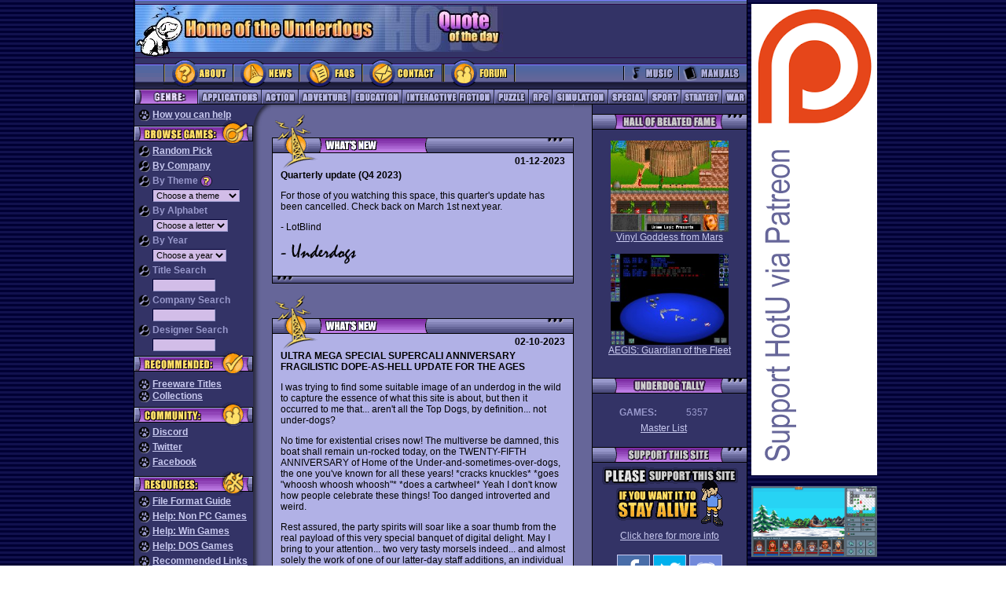

--- FILE ---
content_type: text/html;charset=UTF-8
request_url: https://homeoftheunderdogs.net/?name=GotGame%20Entertainment&sort=genre
body_size: 8178
content:
<!DOCTYPE HTML PUBLIC "-//W3C//DTD HTML 4.01 Transitional//EN">
<html>

<head>
  <title>Home of the Underdogs</title>
  <meta http-equiv="Content-Type" content="text/html; charset=utf-8">
  <meta http-equiv="Refresh" CONTENT="7200">
  <meta http-equiv="content-LANGUAGE" content="English">
  <meta name="DESCRIPTION"
    CONTENT="Home of the Underdogs. The database of old games (abandonware). Tribute to the best underrated PC games of all time. ">
  <meta name="KEYWORDS"
    content="abandonware games sierra classic oldie underdogs infocom telarium avalon hill QQP polarware DOS 8088 XT AT 286 386 486">
  <meta name="OWNER" content="">
  <meta name="AUTHOR" content="Underdogs">
  <meta name="page-TOPIC" content="Games">
  <meta name="AUDIENCE" content="All">
  <meta name="RATING" content="General">
  <meta name="ROBOTS" content="index,follow">
  <meta name="REVISIT-AFTER" content="1 days">
  <base>


  <SCRIPT type="text/javascript">
    function submitenter(myfield) {
      var keycode;
      if (window.event) keycode = window.event.keyCode;
      else if (e) keycode = e.which;
      else return true;

      if (keycode == 13) {
        myfield.form.submit();
        return false;
      } else
        return true;
    }

    function randomGame() {
      var randomId;
      randomId = "game.php?id=" + parseInt(Math.random() *
        5325 + 1)
      window.location.href = randomId;
    }
  </SCRIPT>
  <link rel="icon" href="favicon.ico" />
  <link rel="shortcut icon" href="favicon.ico" />
  <link rel="stylesheet" title="HOTU" type="text/css" href="https://homeoftheunderdogs.net/style.css?=2026-01-22" />
  <link rel="start" href="default.htm" />
  <link rel="index" href="https://homeoftheunderdogs.net/master.php" />
  <link rel="help" href="https://homeoftheunderdogs.net/faq.php" />
  <link rel="glossary" href="https://homeoftheunderdogs.net/extension.php" />
  <link rel="author" href="https://homeoftheunderdogs.net/about.php" />
  <link rel="copyright" href="javascript_3Aalert('1998 - 2026, Home of the Underdogs.')" />
  <link rel="up" href="default.htm" />
</head>

<body bgcolor="#666699" text="#000000" link="#333366" vlink="#333366" alink="#666699" leftmargin="0" topmargin="0"
  marginwidth="0" marginheight="0">
  <table border="0" cellspacing="0" cellpadding="0">
    <tr>
      <td width="126" rowspan="2" background="https://homeoftheunderdogs.net/images/background_stripes.gif" bgcolor="000033"><img src="https://homeoftheunderdogs.net/images/gif.gif"
          width="1" height="1"></td>
      <td width="1" rowspan="2" bgcolor="#000000"><img src="https://homeoftheunderdogs.net/images/gif_black.gif" width="1" height="200"></td>
      <td width="778" height="126" align="center" valign="top">
        <table width="778" height="6" border="0" cellspacing="0" cellpadding="0">
          <tr>
            <td width="778" height="6"><img src="https://homeoftheunderdogs.net/images/topnav_toptopbar.gif" width="778" height="6"></td>
          </tr>
        </table>

        <table width="778" height="67" border="0" cellspacing="0" cellpadding="0">
          <tr bgcolor="#333366">
            <td width="310" height="60"><a href="https://homeoftheunderdogs.net/"><img
                  src="https://homeoftheunderdogs.net/images/728x90_toplogo.jpg" alt="Home of the Underdogs" width="310" height="60" border="0"></a>
            </td>
            <td width="158" height="60"><img src="https://homeoftheunderdogs.net/images/728x90_topquote2.jpg" width="158" height="60"></td>
            <td width="310" height="60" align="left" valign="middle">
              <table width="100%" border="0" cellspacing="0" cellpadding="0">
                <tr>
                  <td class="quote">
                    <SCRIPT TYPE="text/javascript" SRC="https://www.brainyquote.com/link/quotebr.js"></SCRIPT>
                  </td>
                </tr>
              </table>
            </td>
          </tr>
          <tr align="left" valign="top" bgcolor="#333366">
            <td height="7" colspan="3"><img src="https://homeoftheunderdogs.net/images/728x90_dogfoot.gif" width="48" height="7"></td>
          </tr>
        </table>


        <table width="778" height="40" border="0" cellspacing="0" cellpadding="0">
          <tr bgcolor="#333366">
            <!-- main nav items: about, news, faqs and contact -->
            <td width="36" height="40"><img src="https://homeoftheunderdogs.net/images/728x90_mainleft.gif" width="36" height="40"></td>
            <td width="88" height="40"><a href="https://homeoftheunderdogs.net/about.php"><img
                  src="https://homeoftheunderdogs.net/images/728x90_mainbut_about.gif" alt="About" width="88" height="40" border="0"></a></td>
            <td width="84" height="40"><a href="https://homeoftheunderdogs.net/"><img
                  src="https://homeoftheunderdogs.net/images/topnav_mainbutnews.gif" alt="News" width="84" height="40" border="0"></a></td>
            <td width="80" height="40"><a href="https://homeoftheunderdogs.net/faq.php"><img
                  src="https://homeoftheunderdogs.net/images/topnav_mainbutfaqs.gif" alt="FAQs" width="80" height="40" border="0"></a></td>
            <td width="104" height="40"><a href="https://homeoftheunderdogs.net/contact.php"><img
                  src="https://homeoftheunderdogs.net/images/topnav_mainbutcontact.gif" alt="Contact" width="104" height="40" border="0"></a></td>
            <td width="92" height="40"><a target="_blank" href="https://discord.gg/MbUg7d9"><img
                  src="https://homeoftheunderdogs.net/images/topnav_mainbutforum.gif" alt="HOTU GoogleGroup" width="92" height="40" border="0"></a>
            </td>
            <td width="137" height="40"><img src="https://homeoftheunderdogs.net/images/topnav_mainmiddle.gif" width="137" height="40">
            </td>
            <!-- main nav items: music, manuals -->
            <td width="70" height="40"><a href="https://homeoftheunderdogs.net/music.php"><img
                  src="https://homeoftheunderdogs.net/images/topnav_mainbutmusic.gif" alt="Music" width="70" height="40" border="0"></a></td>
            <td width="87" height="40"><a href="https://homeoftheunderdogs.net/manuals.php"><img
                  src="https://homeoftheunderdogs.net/images/topnav_mainbutmanuals.gif" alt="Manuals" width="87" height="40" border="0"></a></td>
          </tr>
        </table>
        <table width="778" height="1" border="0" cellspacing="0" cellpadding="0">
          <tr>
            <td bgcolor="#000000"><img src="https://homeoftheunderdogs.net/images/gif_black.gif" width="778" height="1"></td>
          </tr>
        </table>
        <table width="778" height="18" border="0" cellspacing="0" cellpadding="0">
          <tr>
            <!-- game categories -->
            <td width="79" height="18"><img src="https://homeoftheunderdogs.net/images/topnav_cattitle.gif" alt="Category" width="79" height="18"></td>
            
            <td width="81" height="18">
              <a href="https://homeoftheunderdogs.net/genre.php?id=2">
                <img src="https://homeoftheunderdogs.net/images/topnav_catbutapps.gif" alt="Applications" width="81" height="18" border="0">
              </a>
            </td>

            <td width="47" height="18">
              <a href="https://homeoftheunderdogs.net/genre.php?id=1">
                <img src="https://homeoftheunderdogs.net/images/topnav_catbutaction.gif" alt="Action" width="47" height="18" border="0">
              </a>
            </td>

            <td width="67" height="18">
              <a href="https://homeoftheunderdogs.net/genre.php?id=3">
                <img src="https://homeoftheunderdogs.net/images/topnav_catbutadv.gif" alt="Adventure" width="67" height="18" border="0">
              </a>
            </td>

            <td width="65" height="18">
              <a href="https://homeoftheunderdogs.net/genre.php?id=4">
                <img src="https://homeoftheunderdogs.net/images/topnav_catbutedu.gif" alt="Education" width="65" height="18" border="0">
              </a>
            </td>

            <td width="117" height="18">
              <a href="https://homeoftheunderdogs.net/genre.php?id=5">
                <img src="https://homeoftheunderdogs.net/images/topnav_catbutintfic.gif" alt="Interactive Fiction" width="117" height="18" border="0">
              </a>
            </td>

            <td width="44" height="18">
              <a href="https://homeoftheunderdogs.net/genre.php?id=6">
                <img src="https://homeoftheunderdogs.net/images/topnav_catbutpuzzle.gif" alt="Puzzle" width="44" height="18" border="0">
              </a>
            </td>

            <td width="30" height="18">
              <a href="https://homeoftheunderdogs.net/genre.php?id=7">
                <img src="https://homeoftheunderdogs.net/images/topnav_catbutrpg.gif" alt="Role Playing Games" width="30" height="18" border="0">
              </a>
            </td>

            <td width="71" height="18">
              <a href="https://homeoftheunderdogs.net/genre.php?id=8">
                <img src="https://homeoftheunderdogs.net/images/topnav_catbutsim.gif" alt="Simulation" width="71" height="18" border="0">
              </a>
            </td>

            <td width="50" height="18">
              <a href="https://homeoftheunderdogs.net/special.php">
                <img src="https://homeoftheunderdogs.net/images/topnav_catbutspecial.gif" alt="Special" width="50" height="18" border="0">
              </a>
            </td>

            <td width="43" height="18">
              <a href="https://homeoftheunderdogs.net/genre.php?id=9">
                <img src="https://homeoftheunderdogs.net/images/topnav_catbutsport.gif" alt="Sport" width="43" height="18" border="0">
              </a>
            </td>

            <td width="52" height="18">
              <a href="https://homeoftheunderdogs.net/genre.php?id=10">
                <img src="https://homeoftheunderdogs.net/images/topnav_catbutstrategy.gif" alt="Strategy" width="52" height="18" border="0">
              </a>
            </td>

            <td width="32" height="18">
              <a href="https://homeoftheunderdogs.net/genre.php?id=11">
                <img src="https://homeoftheunderdogs.net/images/topnav_catbutwar.gif" alt="War" width="32" height="18" border="0">
              </a>
            </td>
          </tr>
        </table>
        <table width="778" height="1" border="0" cellspacing="0" cellpadding="0">
          <tr>
            <td bgcolor="#000000"><img src="https://homeoftheunderdogs.net/images/gif_black.gif" width="778" height="1"></td>
          </tr>
        </table>
      </td>
      <td width="1" rowspan="2" bgcolor="#000000"><img src="https://homeoftheunderdogs.net/images/gif_black.gif" width="1" height="200"></td>
      <td width="132" rowspan="2" align="left" valign="top" background="https://homeoftheunderdogs.net/images/background_stripes.gif" bgcolor="000033">
        <table border="0" cellspacing="5" cellpadding="0">
          <tr>
            <td align="center">

              <a href="https://www.patreon.com/hotu"><img src="https://homeoftheunderdogs.net/images/ia/supporthotu.png" border=0></a><br><br><a href="https://store.steampowered.com/app/873890/Legends_of_Amberland_The_Forgotten_Crown/" target="_blank"><img src="https://homeoftheunderdogs.net/images/ia/legendsofamberland-160.png" width="160px"></a><br><br><a href="http://www.eff.org/" target="_blank"><img src="https://homeoftheunderdogs.net/images/eff.jpg" alt="Support the EFF" width="160px"></a>	</td></tr>
    </table>

            </td>
            <td width="115" rowspan="2" background="https://homeoftheunderdogs.net/images/background_stripes.gif" bgcolor="000033"><img
                src="https://homeoftheunderdogs.net/images/gif.gif" width="1" height="1"></td>
          </tr>
          <tr width="778" height="100%">
            <td align="center" valign="top" width="778" height="100%">
              <table width="100%" height="100%" border="0" cellpadding="0" cellspacing="0">
                <tr>
                  <td width="151" align="left" valign="top" bgcolor="#333366">
                    <table width="100%" border="0" align="center" cellpadding="0" cellspacing="0" class="sidenav1">
                      <tr>
                        <td colspan="3" width="151" height="6"><img src="https://homeoftheunderdogs.net/images/gif.gif" width="151" height="6"></td>
                      </tr>
                      <tr>
                        <td width="5"><img src="https://homeoftheunderdogs.net/images/gif.gif" width="5" height="10"></td>
                        <td width="141" class="sidenav1"><img src="https://homeoftheunderdogs.net/images/sidenav_icon_paw.gif" alt="Welcome" width="15"
                            height="15" align="top">
                          <a href="https://homeoftheunderdogs.net/contribute.php">How
                            you can help</a>
                        </td>
                        <td width="5"><img src="https://homeoftheunderdogs.net/images/gif.gif" width="5" height="10"></td>
                      </tr>


                      


                      <tr>
                        <td colspan="3" width="151" height="31"><img src="https://homeoftheunderdogs.net/images/sidenav_catbrowse.gif"
                            alt="Browse Games" width="151" height="31"></td>
                      </tr>
                      <tr>
                        <td width="5"><img src="https://homeoftheunderdogs.net/images/gif.gif" width="5" height="10"></td>
                        <td width="141" class="sidenav1"><img src="https://homeoftheunderdogs.net/images/sidenav_icon_magglass.gif" alt="Welcome"
                            width="15" height="15" align="top">
                          <a href="javascript:randomGame()">Random Pick</a>
                        </td>
                        <td width="5"><img src="https://homeoftheunderdogs.net/images/gif.gif" width="5" height="10"></td>
                      </tr>
                      <tr>
                        <td colspan="3" width="151"><img src="https://homeoftheunderdogs.net/images/gif.gif" width="151" height="4"></td>
                      </tr>
                      <tr>
                        <td width="5"><img src="https://homeoftheunderdogs.net/images/gif.gif" width="5" height="10"></td>
                        <td width="141" class="sidenav1"><img src="https://homeoftheunderdogs.net/images/sidenav_icon_magglass.gif" alt="Welcome"
                            width="15" height="15" align="top">
                          <a href="https://homeoftheunderdogs.net/companies.php">By
                            Company</a>
                        </td>
                        <td width="5"><img src="https://homeoftheunderdogs.net/images/gif.gif" width="5" height="10"></td>
                      </tr>
                      <tr>
                        <td colspan="3" width="151"><img src="https://homeoftheunderdogs.net/images/gif.gif" width="151" height="4"></td>
                      </tr>

                      <!-- BEGIN PULLDOWNS -->
                      <form action="">
                        <tr>
                          <td>&nbsp;</td>
                          <td class="sidenav1"><img src="https://homeoftheunderdogs.net/images/sidenav_icon_magglass.gif" alt="Welcome" width="15"
                              height="15" align="top">
                            By Theme <a href="faq.php#b4"><img src="https://homeoftheunderdogs.net/images/sidenav_icon_questionmark.gif" width="15"
                                height="15" border="0" align="top"></a></td>
                          <td>&nbsp;</td>
                        </tr>
                        <tr>
                          <td width="5"><img src="https://homeoftheunderdogs.net/images/gif.gif" width="5" height="10"></td>
                          <td width="141" class="input2"><img src="https://homeoftheunderdogs.net/images/gif.gif" width="15" height="15">
                            <SELECT ONCHANGE="location = this.options[this.selectedIndex].value;" METHOD="get"
                              NAME="theme" class="input">
                              <OPTION selected>Choose a theme</OPTION>

                              <OPTION VALUE="https://homeoftheunderdogs.net/theme.php?id=1">Alternate History</OPTION><OPTION VALUE="https://homeoftheunderdogs.net/theme.php?id=2">Anime</OPTION><OPTION VALUE="https://homeoftheunderdogs.net/theme.php?id=3">Apocalypse Now</OPTION><OPTION VALUE="https://homeoftheunderdogs.net/theme.php?id=4">Business</OPTION><OPTION VALUE="https://homeoftheunderdogs.net/theme.php?id=5">Cartoon</OPTION><OPTION VALUE="https://homeoftheunderdogs.net/theme.php?id=6">Cyberpunk</OPTION><OPTION VALUE="https://homeoftheunderdogs.net/theme.php?id=7">Design Tool</OPTION><OPTION VALUE="https://homeoftheunderdogs.net/theme.php?id=8">Epic</OPTION><OPTION VALUE="https://homeoftheunderdogs.net/theme.php?id=9">Fantasy</OPTION><OPTION VALUE="https://homeoftheunderdogs.net/theme.php?id=10">Freelance</OPTION><OPTION VALUE="https://homeoftheunderdogs.net/theme.php?id=11">Grand Adventure</OPTION><OPTION VALUE="https://homeoftheunderdogs.net/theme.php?id=12">Galactic War</OPTION><OPTION VALUE="https://homeoftheunderdogs.net/theme.php?id=13">Gangster</OPTION><OPTION VALUE="https://homeoftheunderdogs.net/theme.php?id=14">Historical</OPTION><OPTION VALUE="https://homeoftheunderdogs.net/theme.php?id=15">Horror</OPTION><OPTION VALUE="https://homeoftheunderdogs.net/theme.php?id=16">Humorous</OPTION><OPTION VALUE="https://homeoftheunderdogs.net/theme.php?id=17">Licensed</OPTION><OPTION VALUE="https://homeoftheunderdogs.net/theme.php?id=18">Modern</OPTION><OPTION VALUE="https://homeoftheunderdogs.net/theme.php?id=19">Mystery</OPTION><OPTION VALUE="https://homeoftheunderdogs.net/theme.php?id=20">Myth & Legend</OPTION><OPTION VALUE="https://homeoftheunderdogs.net/theme.php?id=21">Naval</OPTION><OPTION VALUE="https://homeoftheunderdogs.net/theme.php?id=22">Organized Forces</OPTION><OPTION VALUE="https://homeoftheunderdogs.net/theme.php?id=23">Oriental</OPTION><OPTION VALUE="https://homeoftheunderdogs.net/theme.php?id=24">Political</OPTION><OPTION VALUE="https://homeoftheunderdogs.net/theme.php?id=25">Science Fiction</OPTION><OPTION VALUE="https://homeoftheunderdogs.net/theme.php?id=26">Shareware</OPTION><OPTION VALUE="https://homeoftheunderdogs.net/theme.php?id=27">Unique</OPTION><OPTION VALUE="https://homeoftheunderdogs.net/theme.php?id=28">Western</OPTION><OPTION VALUE="https://homeoftheunderdogs.net/theme.php?id=29">World Wars</OPTION>                            </SELECT>
                          </td>
                          <td width="5"><img src="https://homeoftheunderdogs.net/images/gif.gif" width="5" height="10"></td>
                        </tr>
                        <tr>
                          <td colspan="3" width="151"><img src="https://homeoftheunderdogs.net/images/gif.gif" width="151" height="4"></td>
                        </tr>
                        <tr>
                          <td width="5"><img src="https://homeoftheunderdogs.net/images/gif.gif" width="5" height="10"></td>
                          <td width="141" class="sidenav1"><img src="https://homeoftheunderdogs.net/images/sidenav_icon_magglass.gif" alt="Welcome"
                              width="15" height="15" align="top">
                            By Alphabet</td>
                          <td width="5"><img src="https://homeoftheunderdogs.net/images/gif.gif" width="5" height="10"></td>
                        </tr>
                        <tr>
                          <td width="5"><img src="https://homeoftheunderdogs.net/images/gif.gif" width="5" height="10"></td>
                          <td width="141" class="input2"><img src="https://homeoftheunderdogs.net/images/gif.gif" width="15" height="15">
                            <SELECT ONCHANGE="location = this.options[this.selectedIndex].value;" METHOD="get"
                              NAME="letter" class="input">
                              <OPTION selected>Choose a letter</OPTION>
                              <OPTION VALUE="letter.php?id=0">-- # --</OPTION>

                              <OPTION VALUE="https://homeoftheunderdogs.net/letter.php?id=A">-- A --</OPTION><OPTION VALUE="https://homeoftheunderdogs.net/letter.php?id=B">-- B --</OPTION><OPTION VALUE="https://homeoftheunderdogs.net/letter.php?id=C">-- C --</OPTION><OPTION VALUE="https://homeoftheunderdogs.net/letter.php?id=D">-- D --</OPTION><OPTION VALUE="https://homeoftheunderdogs.net/letter.php?id=E">-- E --</OPTION><OPTION VALUE="https://homeoftheunderdogs.net/letter.php?id=F">-- F --</OPTION><OPTION VALUE="https://homeoftheunderdogs.net/letter.php?id=G">-- G --</OPTION><OPTION VALUE="https://homeoftheunderdogs.net/letter.php?id=H">-- H --</OPTION><OPTION VALUE="https://homeoftheunderdogs.net/letter.php?id=I">-- I --</OPTION><OPTION VALUE="https://homeoftheunderdogs.net/letter.php?id=J">-- J --</OPTION><OPTION VALUE="https://homeoftheunderdogs.net/letter.php?id=K">-- K --</OPTION><OPTION VALUE="https://homeoftheunderdogs.net/letter.php?id=L">-- L --</OPTION><OPTION VALUE="https://homeoftheunderdogs.net/letter.php?id=M">-- M --</OPTION><OPTION VALUE="https://homeoftheunderdogs.net/letter.php?id=N">-- N --</OPTION><OPTION VALUE="https://homeoftheunderdogs.net/letter.php?id=O">-- O --</OPTION><OPTION VALUE="https://homeoftheunderdogs.net/letter.php?id=P">-- P --</OPTION><OPTION VALUE="https://homeoftheunderdogs.net/letter.php?id=Q">-- Q --</OPTION><OPTION VALUE="https://homeoftheunderdogs.net/letter.php?id=R">-- R --</OPTION><OPTION VALUE="https://homeoftheunderdogs.net/letter.php?id=S">-- S --</OPTION><OPTION VALUE="https://homeoftheunderdogs.net/letter.php?id=T">-- T --</OPTION><OPTION VALUE="https://homeoftheunderdogs.net/letter.php?id=U">-- U --</OPTION><OPTION VALUE="https://homeoftheunderdogs.net/letter.php?id=V">-- V --</OPTION><OPTION VALUE="https://homeoftheunderdogs.net/letter.php?id=W">-- W --</OPTION><OPTION VALUE="https://homeoftheunderdogs.net/letter.php?id=X">-- X --</OPTION><OPTION VALUE="https://homeoftheunderdogs.net/letter.php?id=Y">-- Y --</OPTION><OPTION VALUE="https://homeoftheunderdogs.net/letter.php?id=Z">-- Z --</OPTION>                            </SELECT>
                          </td>
                          <td width="5"><img src="https://homeoftheunderdogs.net/images/gif.gif" width="5" height="10"></td>
                        </tr>
                        <tr>
                          <td colspan="3" width="151"><img src="https://homeoftheunderdogs.net/images/gif.gif" width="151" height="4"></td>
                        </tr>
                        <tr>
                          <td width="5"><img src="https://homeoftheunderdogs.net/images/gif.gif" width="5" height="10"></td>
                          <td width="141" class="sidenav1"><img src="https://homeoftheunderdogs.net/images/sidenav_icon_magglass.gif" alt="Welcome"
                              width="15" height="15" align="top">
                            By Year</td>
                          <td width="5"><img src="https://homeoftheunderdogs.net/images/gif.gif" width="5" height="10"></td>
                        </tr>
                        <tr>
                          <td width="5"><img src="https://homeoftheunderdogs.net/images/gif.gif" width="5" height="10"></td>
                          <td width="141" class="input2"><img src="https://homeoftheunderdogs.net/images/gif.gif" width="15" height="15">
                            <SELECT ONCHANGE="location = this.options[this.selectedIndex].value;" METHOD="get"
                              NAME="year" class="input">
                              <OPTION selected>Choose a year</OPTION>

                              <OPTION VALUE="https://homeoftheunderdogs.net/year.php?id=1979">1979</OPTION><OPTION VALUE="https://homeoftheunderdogs.net/year.php?id=1980">1980</OPTION><OPTION VALUE="https://homeoftheunderdogs.net/year.php?id=1981">1981</OPTION><OPTION VALUE="https://homeoftheunderdogs.net/year.php?id=1982">1982</OPTION><OPTION VALUE="https://homeoftheunderdogs.net/year.php?id=1983">1983</OPTION><OPTION VALUE="https://homeoftheunderdogs.net/year.php?id=1984">1984</OPTION><OPTION VALUE="https://homeoftheunderdogs.net/year.php?id=1985">1985</OPTION><OPTION VALUE="https://homeoftheunderdogs.net/year.php?id=1986">1986</OPTION><OPTION VALUE="https://homeoftheunderdogs.net/year.php?id=1987">1987</OPTION><OPTION VALUE="https://homeoftheunderdogs.net/year.php?id=1988">1988</OPTION><OPTION VALUE="https://homeoftheunderdogs.net/year.php?id=1989">1989</OPTION><OPTION VALUE="https://homeoftheunderdogs.net/year.php?id=1990">1990</OPTION><OPTION VALUE="https://homeoftheunderdogs.net/year.php?id=1991">1991</OPTION><OPTION VALUE="https://homeoftheunderdogs.net/year.php?id=1992">1992</OPTION><OPTION VALUE="https://homeoftheunderdogs.net/year.php?id=1993">1993</OPTION><OPTION VALUE="https://homeoftheunderdogs.net/year.php?id=1994">1994</OPTION><OPTION VALUE="https://homeoftheunderdogs.net/year.php?id=1995">1995</OPTION><OPTION VALUE="https://homeoftheunderdogs.net/year.php?id=1996">1996</OPTION><OPTION VALUE="https://homeoftheunderdogs.net/year.php?id=1997">1997</OPTION><OPTION VALUE="https://homeoftheunderdogs.net/year.php?id=1998">1998</OPTION><OPTION VALUE="https://homeoftheunderdogs.net/year.php?id=1999">1999</OPTION><OPTION VALUE="https://homeoftheunderdogs.net/year.php?id=2000">2000</OPTION><OPTION VALUE="https://homeoftheunderdogs.net/year.php?id=2001">2001</OPTION><OPTION VALUE="https://homeoftheunderdogs.net/year.php?id=2002">2002</OPTION><OPTION VALUE="https://homeoftheunderdogs.net/year.php?id=2003">2003</OPTION><OPTION VALUE="https://homeoftheunderdogs.net/year.php?id=2004">2004</OPTION><OPTION VALUE="https://homeoftheunderdogs.net/year.php?id=2005">2005</OPTION><OPTION VALUE="https://homeoftheunderdogs.net/year.php?id=2006">2006</OPTION><OPTION VALUE="https://homeoftheunderdogs.net/year.php?id=2007">2007</OPTION><OPTION VALUE="https://homeoftheunderdogs.net/year.php?id=2008">2008</OPTION><OPTION VALUE="https://homeoftheunderdogs.net/year.php?id=2009">2009</OPTION><OPTION VALUE="https://homeoftheunderdogs.net/year.php?id=2010">2010</OPTION><OPTION VALUE="https://homeoftheunderdogs.net/year.php?id=2011">2011</OPTION><OPTION VALUE="https://homeoftheunderdogs.net/year.php?id=2012">2012</OPTION><OPTION VALUE="https://homeoftheunderdogs.net/year.php?id=2013">2013</OPTION><OPTION VALUE="https://homeoftheunderdogs.net/year.php?id=2014">2014</OPTION><OPTION VALUE="https://homeoftheunderdogs.net/year.php?id=2015">2015</OPTION><OPTION VALUE="https://homeoftheunderdogs.net/year.php?id=2016">2016</OPTION><OPTION VALUE="https://homeoftheunderdogs.net/year.php?id=2017">2017</OPTION><OPTION VALUE="https://homeoftheunderdogs.net/year.php?id=2018">2018</OPTION><OPTION VALUE="https://homeoftheunderdogs.net/year.php?id=2019">2019</OPTION><OPTION VALUE="https://homeoftheunderdogs.net/year.php?id=2020">2020</OPTION><OPTION VALUE="https://homeoftheunderdogs.net/year.php?id=2021">2021</OPTION><OPTION VALUE="https://homeoftheunderdogs.net/year.php?id=2022">2022</OPTION><OPTION VALUE="https://homeoftheunderdogs.net/year.php?id=2023">2023</OPTION><OPTION VALUE="https://homeoftheunderdogs.net/year.php?id=2024">2024</OPTION><OPTION VALUE="https://homeoftheunderdogs.net/year.php?id=2025">2025</OPTION><OPTION VALUE="https://homeoftheunderdogs.net/year.php?id=2026">2026</OPTION>                            </SELECT>
                          </td>
                          <td width="5"><img src="https://homeoftheunderdogs.net/images/gif.gif" width="5" height="10"></td>
                        </tr>
                      </form>
                      <tr>
                        <td colspan="3" width="151"><img src="https://homeoftheunderdogs.net/images/gif.gif" width="151" height="4"></td>
                      </tr>
                      <tr>
                        <td width="5"><img src="https://homeoftheunderdogs.net/images/gif.gif" width="5" height="10"></td>
                        <td width="141" class="sidenav1"><img src="https://homeoftheunderdogs.net/images/sidenav_icon_magglass.gif" alt="Welcome"
                            width="15" height="15" align="top">
                          Title Search</td>
                        <td width="5"><img src="https://homeoftheunderdogs.net/images/gif.gif" width="5" height="10"></td>
                      </tr>
                      <tr>
                        <td width="5"><img src="https://homeoftheunderdogs.net/images/gif.gif" width="5" height="10"></td>
                        <FORM ACTION="https://homeoftheunderdogs.net/search.php">
                          <td width="141" class="input2"><img src="https://homeoftheunderdogs.net/images/gif.gif" width="15" height="15">
                            <INPUT TYPE="text" NAME="search_game" SIZE="11" onKeyPress="return submitenter(this,event)"
                              class="input">
                          </td>
                        </form>
                        <td width="5"><img src="https://homeoftheunderdogs.net/images/gif.gif" width="5" height="10"></td>
                      </tr>
                      <tr>
                        <td colspan="3" width="151"><img src="https://homeoftheunderdogs.net/images/gif.gif" width="151" height="4"></td>
                      </tr>
                      <tr>
                        <td width="5"><img src="https://homeoftheunderdogs.net/images/gif.gif" width="5" height="10"></td>
                        <td width="141" class="sidenav1"><img src="https://homeoftheunderdogs.net/images/sidenav_icon_magglass.gif" alt="Welcome"
                            width="15" height="15" align="top">
                          Company Search</td>
                        <td width="5"><img src="https://homeoftheunderdogs.net/images/gif.gif" width="5" height="10"></td>
                      </tr>
                      <tr>
                        <td width="5"><img src="https://homeoftheunderdogs.net/images/gif.gif" width="5" height="10"></td>
                        <FORM ACTION="https://homeoftheunderdogs.net/search.php">
                          <td width="141" class="input2"><img src="https://homeoftheunderdogs.net/images/gif.gif" width="15" height="15">
                            <INPUT TYPE="text" NAME="search_company" SIZE="11"
                              onKeyPress="return submitenter(this,event)" class="input">
                          </td>
                        </form>
                        <td width="5"><img src="https://homeoftheunderdogs.net/images/gif.gif" width="5" height="10"></td>
                      </tr>
                      <tr>
                        <td colspan="3" width="151"><img src="https://homeoftheunderdogs.net/images/gif.gif" width="151" height="4"></td>
                      </tr>
                      <tr>
                        <td width="5"><img src="https://homeoftheunderdogs.net/images/gif.gif" width="5" height="10"></td>
                        <td width="141" class="sidenav1"><img src="https://homeoftheunderdogs.net/images/sidenav_icon_magglass.gif" alt="Welcome"
                            width="15" height="15" align="top"> Designer Search</td>
                        <td width="5"><img src="https://homeoftheunderdogs.net/images/gif.gif" width="5" height="10"></td>
                      </tr>
                      <tr>
                        <td width="5"><img src="https://homeoftheunderdogs.net/images/gif.gif" width="5" height="10"></td>
                        <FORM ACTION="https://homeoftheunderdogs.net/search.php">
                          <td width="141" class="input2"><img src="https://homeoftheunderdogs.net/images/gif.gif" width="15" height="15">
                            <INPUT TYPE="text" NAME="search_designer" SIZE="11"
                              onKeyPress="return submitenter(this,event)" class="input">
                          </td>
                        </form>
                        <td width="5"><img src="https://homeoftheunderdogs.net/images/gif.gif" width="5" height="10"></td>
                      </tr>
                      <tr>



                        <td colspan="3" width="151"><img src="https://homeoftheunderdogs.net/images/sidenav_catrecommeded.gif" alt="Recommended"
                            width="151" height="31"></td>
                      </tr>
                      <tr>
                        <td colspan="3" width="151"><img src="https://homeoftheunderdogs.net/images/gif.gif" width="151" height="4"></td>
                      </tr>
                      <tr>
                        <td width="5"><img src="https://homeoftheunderdogs.net/images/gif.gif" width="5" height="10"></td>
                        <td width="141" class="sidenav1"><img src="https://homeoftheunderdogs.net/images/sidenav_icon_paw.gif" alt="Welcome" width="15"
                            height="15" align="top">
                          <a href="company.php?name=Freeware">Freeware Titles</a>
                        </td>
                        <td width="5"><img src="https://homeoftheunderdogs.net/images/gif.gif" width="5" height="10"></td>
                      </tr>
                      <tr>
                        <td width="5"><img src="https://homeoftheunderdogs.net/images/gif.gif" width="5" height="10"></td>
                        <td width="141" class="sidenav1"><img src="https://homeoftheunderdogs.net/images/sidenav_icon_paw.gif" alt="Welcome" width="15"
                            height="15" align="top">
                          <a href="https://homeoftheunderdogs.net/collect.php">Collections</a>
                        </td>
                        <td width="5"><img src="https://homeoftheunderdogs.net/images/gif.gif" width="5" height="10"></td>
                      </tr>



                      <td colspan="3" width="151"><img src="https://homeoftheunderdogs.net/images/sidenav_catcommunity.gif" width="151" height="31">
                      </td>
                </tr>
                <tr>
                  <td width="5"><img src="https://homeoftheunderdogs.net/images/gif.gif" width="5" height="10"></td>
                  <td width="141" class="sidenav1"><img src="https://homeoftheunderdogs.net/images/sidenav_icon_paw.gif" alt="Welcome" width="15"
                      height="15" align="top">
                    <a target=_blank href="https://discord.gg/MbUg7d9">Discord</a>
                  </td>
                  <td width="5"><img src="https://homeoftheunderdogs.net/images/gif.gif" width="5" height="10"></td>
                </tr>
                <tr>
                  <td colspan="3" width="151"><img src="https://homeoftheunderdogs.net/images/gif.gif" width="151" height="4"></td>
                </tr>
                <tr>
                  <td width="5"><img src="https://homeoftheunderdogs.net/images/gif.gif" width="5" height="10"></td>
                  <td width="141" class="sidenav1"><img src="https://homeoftheunderdogs.net/images/sidenav_icon_paw.gif" alt="Welcome" width="15"
                      height="15" align="top">
                    <a target=_blank href="https://twitter.com/HotU_net">Twitter</a>
                  </td>
                  <td width="5"><img src="https://homeoftheunderdogs.net/images/gif.gif" width="5" height="10"></td>
                </tr>
                <tr>
                  <td colspan="3" width="151"><img src="https://homeoftheunderdogs.net/images/gif.gif" width="151" height="4"></td>
                </tr>
                <tr>
                  <td width="5"><img src="https://homeoftheunderdogs.net/images/gif.gif" width="5" height="10"></td>
                  <td width="141" class="sidenav1"><img src="https://homeoftheunderdogs.net/images/sidenav_icon_paw.gif" alt="Welcome" width="15"
                      height="15" align="top">
                    <a target=_blank href="https://www.facebook.com/HomeOfTheUnderdogs">Facebook</a>
                  </td>
                  <td width="5"><img src="https://homeoftheunderdogs.net/images/gif.gif" width="5" height="10"></td>
                </tr>
                <tr>
                  <td colspan="3" width="151"><img src="https://homeoftheunderdogs.net/images/gif.gif" width="151" height="4"></td>
                </tr>
                <tr>



                  <td colspan="3" width="151"><img src="https://homeoftheunderdogs.net/images/sidenav_catresources.gif" width="151" height="31"></td>
                </tr>
                <tr>
                  <td width="5"><img src="https://homeoftheunderdogs.net/images/gif.gif" width="5" height="10"></td>
                  <td width="141" class="sidenav1"><img src="https://homeoftheunderdogs.net/images/sidenav_icon_paw.gif" alt="Welcome" width="15"
                      height="15" align="top">
                    <a href="https://homeoftheunderdogs.net/extension.php">File
                      Format Guide</a>
                  </td>
                  <td width="5"><img src="https://homeoftheunderdogs.net/images/gif.gif" width="5" height="10"></td>
                </tr>
                <tr>
                  <td colspan="3" width="151"><img src="https://homeoftheunderdogs.net/images/gif.gif" width="151" height="4"></td>
                </tr>
                <tr>
                  <td width="5"><img src="https://homeoftheunderdogs.net/images/gif.gif" width="5" height="10"></td>
                  <td width="141" class="sidenav1"><img src="https://homeoftheunderdogs.net/images/sidenav_icon_paw.gif" alt="Welcome" width="15"
                      height="15" align="top">
                    <a href="https://homeoftheunderdogs.net/nonpc.php">Help:
                      Non PC Games</a>
                  </td>
                  <td width="5"><img src="https://homeoftheunderdogs.net/images/gif.gif" width="5" height="10"></td>
                </tr>
                <tr>
                  <td colspan="3" width="151"><img src="https://homeoftheunderdogs.net/images/gif.gif" width="151" height="4"></td>
                </tr>
                <tr>
                  <td width="5"><img src="https://homeoftheunderdogs.net/images/gif.gif" width="5" height="10"></td>
                  <td width="141" class="sidenav1"><img src="https://homeoftheunderdogs.net/images/sidenav_icon_paw.gif" alt="Welcome" width="15"
                      height="15" align="top">
                    <a href="https://homeoftheunderdogs.net/guidewin.php">Help:
                      Win Games</a>
                  </td>
                  <td width="5"><img src="https://homeoftheunderdogs.net/images/gif.gif" width="5" height="10"></td>
                </tr>
                <tr>
                  <td colspan="3" width="151"><img src="https://homeoftheunderdogs.net/images/gif.gif" width="151" height="4"></td>
                </tr>
                <tr>
                  <td width="5"><img src="https://homeoftheunderdogs.net/images/gif.gif" width="5" height="10"></td>
                  <td width="141" class="sidenav1"><img src="https://homeoftheunderdogs.net/images/sidenav_icon_paw.gif" alt="Welcome" width="15"
                      height="15" align="top">
                    <a href="https://homeoftheunderdogs.net/guidedos.php">Help:
                      DOS Games</a>
                  </td>
                  <td width="5"><img src="https://homeoftheunderdogs.net/images/gif.gif" width="5" height="10"></td>
                </tr>
                <tr>
                  <td colspan="3" width="151"><img src="https://homeoftheunderdogs.net/images/gif.gif" width="151" height="4"></td>
                </tr>
                <tr>
                  <td width="5"><img src="https://homeoftheunderdogs.net/images/gif.gif" width="5" height="10"></td>
                  <td width="141" class="sidenav1"><img src="https://homeoftheunderdogs.net/images/sidenav_icon_paw.gif" alt="Welcome" width="15"
                      height="15" align="top">
                    <a href="https://homeoftheunderdogs.net/links.php">Recommended
                      Links</a>
                  </td>
                  <td width="5"><img src="https://homeoftheunderdogs.net/images/gif.gif" width="5" height="10"></td>
                </tr>
                <tr>
                  <td colspan="3" width="151"><img src="https://homeoftheunderdogs.net/images/gif.gif" width="151" height="4"></td>
                </tr>
                <tr>
                  <td width="5"><img src="https://homeoftheunderdogs.net/images/gif.gif" width="5" height="10"></td>
                  <td width="141" class="sidenav1"><img src="https://homeoftheunderdogs.net/images/sidenav_icon_paw.gif" alt="Site History" width="15"
                      height="15" align="top">
                    <a href="https://homeoftheunderdogs.net/history.php">Site
                      History</a>
                  </td>
                  <td width="5"><img src="https://homeoftheunderdogs.net/images/gif.gif" width="5" height="10"></td>
                </tr>
                <tr>
                  <td colspan="3" width="151"><img src="https://homeoftheunderdogs.net/images/gif.gif" width="151" height="4"></td>
                </tr>
                <tr>
                  <td width="5"><img src="https://homeoftheunderdogs.net/images/gif.gif" width="5" height="10"></td>
                  <td width="141" class="sidenav1"><img src="https://homeoftheunderdogs.net/images/sidenav_icon_paw.gif" alt="Legacy" width="15"
                      height="15" align="top">
                    <a href="https://homeoftheunderdogs.net/legacy.php">Legacy</a>
                  </td>
                  <td width="5"><img src="https://homeoftheunderdogs.net/images/gif.gif" width="5" height="10"></td>
                </tr>
                <tr>
                  <td colspan="3" width="151"><img src="https://homeoftheunderdogs.net/images/gif.gif" width="151" height="4"></td>
                </tr>
                <tr>
                  <td width="5"><img src="https://homeoftheunderdogs.net/images/gif.gif" width="5" height="10"></td>
                  <td width="141" class="sidenav1"><img src="https://homeoftheunderdogs.net/images/sidenav_icon_paw.gif" alt="Link to Us" width="15"
                      height="15" align="top">
                    <a href="https://homeoftheunderdogs.net/webmasters.php">Link
                      to Us</a>
                  </td>
                  <td width="5"><img src="https://homeoftheunderdogs.net/images/gif.gif" width="5" height="10"></td>
                </tr>
                <tr>
                  <td colspan="3" width="151"><img src="https://homeoftheunderdogs.net/images/gif.gif" width="151" height="4"></td>
                </tr>
                <tr>
                  <td width="5"><img src="https://homeoftheunderdogs.net/images/gif.gif" width="5" height="10"></td>
                  <td width="141" class="sidenav1"><img src="https://homeoftheunderdogs.net/images/sidenav_icon_paw.gif" alt="Credits" width="15"
                      height="15" align="top">
                    <a href="https://homeoftheunderdogs.net/credits.php">Thanks
                      & Credits</a>
                  </td>
                  <td width="5"><img src="https://homeoftheunderdogs.net/images/gif.gif" width="5" height="10"></td>
                </tr>




                <tr>
                  <td width="151" colspan="3" align="center" valign="top"><img src="https://homeoftheunderdogs.net/images/gif.gif" width="151"
                      height="20">



                    
                            <a href="http://www.abandonwarering.com/" target="_blank">
                                <img src="https://homeoftheunderdogs.net/images/awring.gif" alt="Abandonware Ring" width="130" height="50" border="0">
                            </a>
                            <br><br>
                        
                            <a href="http://www.aplaces.net/" target="_blank">
                                <img src="https://homeoftheunderdogs.net/images/aplaces.gif" alt="Abandoned Places" width="130" height="50" border="0">
                            </a>
                            <br><br>
                        
                            <a href="http://www.dungeoncrawlers.org/" target="_blank">
                                <img src="https://homeoftheunderdogs.net/images/dungeoncrawlers_small.png" alt="dungeoncrawlers.org" width="130" height="50" border="0">
                            </a>
                            <br><br>
                        
                  <script type="text/javascript">
                  var gaJsHost = (("https:" == document.location.protocol) ? "https://ssl." : "http://www.");
                  document.write(unescape("%3Cscript src='" + gaJsHost + "google-analytics.com/ga.js' type='text/javascript'%3E%3C/script%3E"));
                  </script>
                  <script type="text/javascript">
                  try {
                  var pageTracker = _gat._getTracker("UA-4941137-4");
                  pageTracker._trackPageview();
                  } catch(err) {}</script>

                    <!-- Creative Commons License -->
                    <a rel="license" href="http://creativecommons.org/licenses/by-nc-nd/2.0/"><img
                        alt="Creative Commons License" border="0"
                        src="https://homeoftheunderdogs.net/images/creativecommonslicence.png" /></a></br></br>
                    <!-- /Creative Commons License -->

                    
</td>
</tr>
</table>
</td>
<td width="23" align="left" valign="top" background="images/sidenav_shadow.gif" bgcolor="#666699"><img
    src="images/sidenav_shadowcorner.gif" width="23" height="27"><br>
  <img src="images/sidenav_shadow.gif" width="23" height="300">
</td>
<td width="384" align="center" valign="top" bgcolor="#666699">
  <table width="605" border="0" cellspacing="0" cellpadding="0">
    <tr>
      <td width="384" height="12" align="left" valign="top"><img src="images/topnav_bottomgradient2.gif" width="384"
          height="12"></td>
      <td width="23" height="12" align="left" valign="top"><img src="images/topnav_bottomgradient2.gif" width="23"
          height="12"></td>
      <td width="1" height="12" bgcolor="#000000"><img src="images/gif.gif" width="1" height="12"></td>
      <td width="196" height="12" bgcolor="#333366"><img src="images/gif.gif" width="196" height="12"></td>
    </tr>
    <tr>
      <td width="100%" rowspan="2" align="left" valign="top">
                <table width="384" border="0" cellspacing="0" cellpadding="0">
          <tr>
            <td width=60 align="right" valign="bottom"><img src="images/title_whatsnew385_image1.gif" width="60"
                height="50"></td>
            <td width="324" align="left" valign="bottom" width=324><img src="images/title_whatsnew385_image3.gif"
                width="324" height="50"></td>
          </tr>
        </table>
        <table width="384" border="0" cellspacing="0" cellpadding="0">
          <tr>
            <td width="60" bgcolor="#B1B1E6"><img src="images/title_whatsnew385_image2.gif" width="60" height="21"></td>
            <td width="313" align="right" bgcolor="#B1B1E6" class="bodycopy">
              <b>01-12-2023</b>
            </td>
            <td width="10" align="right" bgcolor="#B1B1E6"><img src="images/gif.gif" width="10" height="12"></td>
            <td width="1" bgcolor="#000000"><img src="images/gif.gif" width="1" height="12"></td>
          </tr>
        </table>
        <table width="384" border="0" cellspacing="0" cellpadding="0">
          <tr>
            <td width="1" bgcolor="#000000"><img src="images/gif.gif" width="1" height="12"></td>
            <td width="10" align="right" bgcolor="#B1B1E6"><img src="images/gif.gif" width="10" height="12"></td>
            <td width="362" bgcolor="#B1B1E6" class="bodycopy">
              <strong>Quarterly update (Q4 2023)</strong>
<p>
For those of you watching this space, this quarter's update has been cancelled. Check back on March 1st next year.
<p>
- LotBlind              <p><img src="images/signature_underdogs.gif" width="97" height="29"><br><br></p>
            </td>
            <td width="10" align="right" bgcolor="#B1B1E6"><img src="images/gif.gif" width="10" height="12"></td>
            <td width="1" bgcolor="#000000"><img src="images/gif.gif" width="1" height="12"></td>
          </tr>
        </table>
        <table width="384" border="0" cellspacing="0" cellpadding="0">
          <tr>
            <td align="center" valign="top"><img src="images/bottom_bar384.gif" width="384" height="10"></td>
          </tr>
        </table>
        <br>
                <table width="384" border="0" cellspacing="0" cellpadding="0">
          <tr>
            <td width=60 align="right" valign="bottom"><img src="images/title_whatsnew385_image1.gif" width="60"
                height="50"></td>
            <td width="324" align="left" valign="bottom" width=324><img src="images/title_whatsnew385_image3.gif"
                width="324" height="50"></td>
          </tr>
        </table>
        <table width="384" border="0" cellspacing="0" cellpadding="0">
          <tr>
            <td width="60" bgcolor="#B1B1E6"><img src="images/title_whatsnew385_image2.gif" width="60" height="21"></td>
            <td width="313" align="right" bgcolor="#B1B1E6" class="bodycopy">
              <b>02-10-2023</b>
            </td>
            <td width="10" align="right" bgcolor="#B1B1E6"><img src="images/gif.gif" width="10" height="12"></td>
            <td width="1" bgcolor="#000000"><img src="images/gif.gif" width="1" height="12"></td>
          </tr>
        </table>
        <table width="384" border="0" cellspacing="0" cellpadding="0">
          <tr>
            <td width="1" bgcolor="#000000"><img src="images/gif.gif" width="1" height="12"></td>
            <td width="10" align="right" bgcolor="#B1B1E6"><img src="images/gif.gif" width="10" height="12"></td>
            <td width="362" bgcolor="#B1B1E6" class="bodycopy">
              <strong>ULTRA MEGA SPECIAL SUPERCALI ANNIVERSARY FRAGILISTIC DOPE-AS-HELL UPDATE FOR THE AGES</strong>
<p>I was trying to find some suitable image of an underdog in the wild to capture the essence of what this site is about, but then it occurred to me that... aren't all the Top Dogs, by definition... not under-dogs?
<p>No time for existential crises now! The multiverse be damned, this boat shall remain un-rocked today, on the TWENTY-FIFTH ANNIVERSARY of Home of the Under-and-sometimes-over-dogs, the one you've known for all these years! *cracks knuckles* *goes "whoosh whoosh whoosh"* *does a cartwheel* Yeah I don't know how people celebrate these things! Too danged introverted and weird.
<p>Rest assured, the party spirits will soar like a soar thumb from the real payload of this very special banquet of digital delight. May I bring to your attention... two very tasty morsels indeed... and almost solely the work of one of our latter-day staff additions, an individual having assumed the mantel of HotU's resident chronicler, <strong>Tim.al</strong>. These dishes are actually served so cold (you know, like if something is "cool" but even cooler than that) they deserve their very own paragraphs.
<p>Here'ssssss number one *intense drum roll*: <a href="https://homeoftheunderdogs.net/faq.php">a completely rewritten site FAQ!</a>
<p>Here'ssssssssss number two *drum roll, even more intense, like a lit fuse on a stick of sticky dyn-o-mite*: <a href="https://homeoftheunderdogs.net/history.php">a completely rewritten site historique!</a>
<p>The latter, especially, took Tim a massive amount of sleuthing and piecing things together. If now's not the time to catch up on the story so far, then when. When, Sally, when?
<p>Here's to another 25! <3 *chi-chink*              <p><img src="images/signature_underdogs.gif" width="97" height="29"><br><br></p>
            </td>
            <td width="10" align="right" bgcolor="#B1B1E6"><img src="images/gif.gif" width="10" height="12"></td>
            <td width="1" bgcolor="#000000"><img src="images/gif.gif" width="1" height="12"></td>
          </tr>
        </table>
        <table width="384" border="0" cellspacing="0" cellpadding="0">
          <tr>
            <td align="center" valign="top"><img src="images/bottom_bar384.gif" width="384" height="10"></td>
          </tr>
        </table>
        <br>
                <table width="384" border="0" cellspacing="0" cellpadding="0">
          <tr>
            <td width=60 align="right" valign="bottom"><img src="images/title_whatsnew385_image1.gif" width="60"
                height="50"></td>
            <td width="324" align="left" valign="bottom" width=324><img src="images/title_whatsnew385_image3.gif"
                width="324" height="50"></td>
          </tr>
        </table>
        <table width="384" border="0" cellspacing="0" cellpadding="0">
          <tr>
            <td width="60" bgcolor="#B1B1E6"><img src="images/title_whatsnew385_image2.gif" width="60" height="21"></td>
            <td width="313" align="right" bgcolor="#B1B1E6" class="bodycopy">
              <b>01-09-2023</b>
            </td>
            <td width="10" align="right" bgcolor="#B1B1E6"><img src="images/gif.gif" width="10" height="12"></td>
            <td width="1" bgcolor="#000000"><img src="images/gif.gif" width="1" height="12"></td>
          </tr>
        </table>
        <table width="384" border="0" cellspacing="0" cellpadding="0">
          <tr>
            <td width="1" bgcolor="#000000"><img src="images/gif.gif" width="1" height="12"></td>
            <td width="10" align="right" bgcolor="#B1B1E6"><img src="images/gif.gif" width="10" height="12"></td>
            <td width="362" bgcolor="#B1B1E6" class="bodycopy">
              <strong>Quarterly update (Q3 2023)</strong>
<p>
Okie-dokes! I thought I might wanna rub it in your pretty little faces a little that I (LotBlind) have figured out I'm trans and would not oppose, whatsoever, if I was to be referenced as "she" from now on out. What I mean by that is the <i>whip</i> you see me holding in my snap-happy hand is not... my most... serrated.
<p>
But past that, there's a game here nonetheless. And none the lesser than sheerly excellent! It's high time we induct one from our bro, Michael Brough. High... time. He's the kinda guy who transcends niche indieness into slightly less niche indieness. You may recognize him from the term "broughlike". These games b rough like, at least graphically. They're also distinctive for many other reasons. The one you get to know more about today is <a href="https://homeoftheunderdogs.net/game.php?id=5358">Corrypt</a>, which is generally better left experienced for yourself. That's definitely not a bail-out for the author of the update not to have to think of something clever to add to the already plenty-o-clever review itself. Which I just linked. Stop acting dumb, you know what to do.              <p><img src="images/signature_underdogs.gif" width="97" height="29"><br><br></p>
            </td>
            <td width="10" align="right" bgcolor="#B1B1E6"><img src="images/gif.gif" width="10" height="12"></td>
            <td width="1" bgcolor="#000000"><img src="images/gif.gif" width="1" height="12"></td>
          </tr>
        </table>
        <table width="384" border="0" cellspacing="0" cellpadding="0">
          <tr>
            <td align="center" valign="top"><img src="images/bottom_bar384.gif" width="384" height="10"></td>
          </tr>
        </table>
        <br>
                <table width="384" border="0" cellspacing="0" cellpadding="0">
          <tr>
            <td width=60 align="right" valign="bottom"><img src="images/title_whatsnew385_image1.gif" width="60"
                height="50"></td>
            <td width="324" align="left" valign="bottom" width=324><img src="images/title_whatsnew385_image3.gif"
                width="324" height="50"></td>
          </tr>
        </table>
        <table width="384" border="0" cellspacing="0" cellpadding="0">
          <tr>
            <td width="60" bgcolor="#B1B1E6"><img src="images/title_whatsnew385_image2.gif" width="60" height="21"></td>
            <td width="313" align="right" bgcolor="#B1B1E6" class="bodycopy">
              <b>01-06-2023</b>
            </td>
            <td width="10" align="right" bgcolor="#B1B1E6"><img src="images/gif.gif" width="10" height="12"></td>
            <td width="1" bgcolor="#000000"><img src="images/gif.gif" width="1" height="12"></td>
          </tr>
        </table>
        <table width="384" border="0" cellspacing="0" cellpadding="0">
          <tr>
            <td width="1" bgcolor="#000000"><img src="images/gif.gif" width="1" height="12"></td>
            <td width="10" align="right" bgcolor="#B1B1E6"><img src="images/gif.gif" width="10" height="12"></td>
            <td width="362" bgcolor="#B1B1E6" class="bodycopy">
              <strong>Quarterly update (Q2 2023)</strong>
<p>
Another fierce blow is dealt today to the oppression of the daylight-soaking iceberg summit of video games as we lavish late lauding upon another impressive solo effort. It's almost like the ranks of underling games aren't thinning out at all? The indie one-man labor in question is <a href=https://homeoftheunderdogs.net/game.php?id=5357>Azimuth</a>, a game entrenched on planet metroidvania but with a twist of cave flying! This one was a blast, and HAD a lot of blast... doors, but also more than adequate weaponry to crack them open, each and every last one of 'em! Don't be a stranger!

              <p><img src="images/signature_underdogs.gif" width="97" height="29"><br><br></p>
            </td>
            <td width="10" align="right" bgcolor="#B1B1E6"><img src="images/gif.gif" width="10" height="12"></td>
            <td width="1" bgcolor="#000000"><img src="images/gif.gif" width="1" height="12"></td>
          </tr>
        </table>
        <table width="384" border="0" cellspacing="0" cellpadding="0">
          <tr>
            <td align="center" valign="top"><img src="images/bottom_bar384.gif" width="384" height="10"></td>
          </tr>
        </table>
        <br>
                <table width="384" border="0" cellspacing="0" cellpadding="0">
          <tr>
            <td width=60 align="right" valign="bottom"><img src="images/title_whatsnew385_image1.gif" width="60"
                height="50"></td>
            <td width="324" align="left" valign="bottom" width=324><img src="images/title_whatsnew385_image3.gif"
                width="324" height="50"></td>
          </tr>
        </table>
        <table width="384" border="0" cellspacing="0" cellpadding="0">
          <tr>
            <td width="60" bgcolor="#B1B1E6"><img src="images/title_whatsnew385_image2.gif" width="60" height="21"></td>
            <td width="313" align="right" bgcolor="#B1B1E6" class="bodycopy">
              <b></b>
            </td>
            <td width="10" align="right" bgcolor="#B1B1E6"><img src="images/gif.gif" width="10" height="12"></td>
            <td width="1" bgcolor="#000000"><img src="images/gif.gif" width="1" height="12"></td>
          </tr>
        </table>
        <table width="384" border="0" cellspacing="0" cellpadding="0">
          <tr>
            <td width="1" bgcolor="#000000"><img src="images/gif.gif" width="1" height="12"></td>
            <td width="10" align="right" bgcolor="#B1B1E6"><img src="images/gif.gif" width="10" height="12"></td>
            <td width="362" bgcolor="#B1B1E6" class="bodycopy">
              <center>
    <p>
      1 <a href=https://homeoftheunderdogs.net/index.php?page=2>2</a> <a href=https://homeoftheunderdogs.net/index.php?page=3>3</a> <a href=https://homeoftheunderdogs.net/index.php?page=4>4</a> <a href=https://homeoftheunderdogs.net/index.php?page=5>5</a> <a href=https://homeoftheunderdogs.net/index.php?page=6>6</a> <a href=https://homeoftheunderdogs.net/index.php?page=7>7</a> <a href=https://homeoftheunderdogs.net/index.php?page=8>8</a> <a href=https://homeoftheunderdogs.net/index.php?page=9>9</a> <a href=https://homeoftheunderdogs.net/index.php?page=10>10</a> <a href=https://homeoftheunderdogs.net/index.php?page=11>11</a> <a href=https://homeoftheunderdogs.net/index.php?page=12>12</a> <a href=https://homeoftheunderdogs.net/index.php?page=13>13</a> <a href=https://homeoftheunderdogs.net/index.php?page=14>14</a> <a href=https://homeoftheunderdogs.net/index.php?page=15>15</a> 
    </p>
    
    <big>
      
      
      <a href=https://homeoftheunderdogs.net/index.php?page=2>Next</a>
    </big>
  </center><BR>
            </td>
            <td width="10" align="right" bgcolor="#B1B1E6"><img src="images/gif.gif" width="10" height="12"></td>
            <td width="1" bgcolor="#000000"><img src="images/gif.gif" width="1" height="12"></td>
          </tr>
        </table>
        <table width="384" border="0" cellspacing="0" cellpadding="0">
          <tr>
            <td align="center" valign="top"><img src="images/bottom_bar384.gif" width="384" height="10"></td>
          </tr>
        </table>

              </td>
      <td width="23" rowspan="2">&nbsp;</td>
      <td width="1" height="1" bgcolor="#000000"><img src="images/gif.gif" width="1" height="12"></td>
      <td width=196 height="1" align="center" valign="top" bgcolor="#333366" class="sidenavright">
        
  <img src="images/sidenav_right_title_belated.gif" width="196" height="20"><br>
  <br>

  
        <a href='game.php?id=1229'>
          <img style='display:block;' src='games/v/vinyl/vinyl.jpg' ALT='Vinyl Goddess from Mars' width=150 />
          Vinyl Goddess from Mars
        </a>
        <br><br>
        <a href='game.php?id=4743'>
          <img style='display:block;' src='games/a/aegis/aegis.jpg' ALT='AEGIS: Guardian of the Fleet' width=150 />
          AEGIS: Guardian of the Fleet
        </a>
        <br><br>  <br>

  <img src="images/sidenav_right_title_tally.gif" width="196" height="20"><br>
  <br>
  <table width="165" border="0" cellspacing="0" cellpadding="3">
    <tr>
      <td width="100" class="sidenavright"><b>&nbsp;&nbsp;&nbsp;&nbsp;&nbsp;GAMES:</b></td>
      <td width="65" align="left" class="sidenavright">
        5357      </td>
    </tr>
    <tr align="center">
      <td colspan="2" class="sidenavright" width=165><a href="https://homeoftheunderdogs.net/master.php">Master
          List</a>&nbsp;&nbsp; &nbsp;&nbsp;<a href=""></a></td>
    </tr>
  </table>
  <br>

  <img src="images/sidenav_right_title_support.gif" width="196" height="20"><br>
  <img src="images/sidenav_right_supportbug.gif" width="180" height="86"><br>
  <a href="https://homeoftheunderdogs.net/contribute.php">Click
    here for more info</a><br>

  <br>
  <table>
    <tr align=middle>
      <td>
        <a target=_blank href="https://www.facebook.com/HomeOfTheUnderdogs"><img src="images/facebook.png" width="40px"
            border=1px><br>Follow</a>
      </td>
      <td>
        <a target=_blank href="https://twitter.com/HotU_net"><img src="images/twitter.png" width="40px"
            border=1px><br>Follow</a>
      </td>
      <td>
        <a target=_blank href="https://discord.gg/MbUg7d9"><img
            src="images/discord.png" width="40px" border=1px><br>Join</a>
      </td>
    </tr>
  </table>

        </td>
    </tr>
    <tr>
      <td width="1" height="20" align="right" valign="top"><img src="images/gif_black.gif" width="1" height="20"></td>
      <td width="196" height="20" align="center" valign="top"><img src="images/sidenav_right_titlebotbar.gif"
          width="196" height="20"></td>
    </tr>
    <tr>
      <td width="1"><img src="images/gif.gif" width="1" height="1"></td>
    </tr>
  </table>

  <center>
  <a target=_blank href="http://www.patreon.com/hotu"><img src="https://homeoftheunderdogs.net/images/patreon-bottom.png" width=350></a></center>




<table width="581" border="0" cellspacing="0" cellpadding="0">
  <tr>
    <td class="disclaimer" width="581">
      <div align="center">

      </div>

      <br>
      <div align="center" class="disclaimer">&copy; 1998 - 2026 Home of the Underdogs<br>
        Portions are copyrighted by their respective owners. All rights
        reserved. Please read our <a href="https://homeoftheunderdogs.net/privacy.php">privacy
          policy</a>.
      </div>
      <br>
      <div align="center" class="disclaimer"> </div>
      <br>
      <br>
    </td>
  </tr>
</table>
</td>
</tr>
</table>
</td>
</tr>
</table>
</body>

</html>
